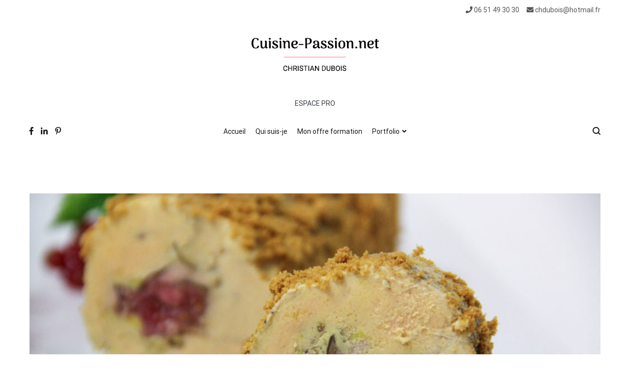

--- FILE ---
content_type: text/html; charset=UTF-8
request_url: https://espace-pro.cuisine-passion.net/rl_gallery/le-foie-gras/
body_size: 13758
content:
<!doctype html>
<html lang="fr-FR">
<head>
	<meta charset="UTF-8">
	<meta name="viewport" content="width=device-width, initial-scale=1.0, user-scalable=no">
	<link rel="profile" href="http://gmpg.org/xfn/11">

	<meta name='robots' content='index, follow, max-image-preview:large, max-snippet:-1, max-video-preview:-1' />

	<!-- This site is optimized with the Yoast SEO plugin v26.7 - https://yoast.com/wordpress/plugins/seo/ -->
	<title>Le foie gras - Cuisine-Passion.net</title>
	<link rel="canonical" href="https://espace-pro.cuisine-passion.net/rl_gallery/le-foie-gras/" />
	<meta property="og:locale" content="fr_FR" />
	<meta property="og:type" content="article" />
	<meta property="og:title" content="Le foie gras - Cuisine-Passion.net" />
	<meta property="og:url" content="https://espace-pro.cuisine-passion.net/rl_gallery/le-foie-gras/" />
	<meta property="og:site_name" content="Cuisine-Passion.net" />
	<meta property="article:modified_time" content="2020-12-01T17:01:40+00:00" />
	<meta property="og:image" content="https://espace-pro.cuisine-passion.net/wp-content/uploads/2020/12/responsive-lightbox-thumbnail.png" />
	<meta property="og:image:width" content="5120" />
	<meta property="og:image:height" content="2880" />
	<meta property="og:image:type" content="image/png" />
	<meta name="twitter:card" content="summary_large_image" />
	<script type="application/ld+json" class="yoast-schema-graph">{"@context":"https://schema.org","@graph":[{"@type":"WebPage","@id":"https://espace-pro.cuisine-passion.net/rl_gallery/le-foie-gras/","url":"https://espace-pro.cuisine-passion.net/rl_gallery/le-foie-gras/","name":"Le foie gras - Cuisine-Passion.net","isPartOf":{"@id":"https://espace-pro.cuisine-passion.net/#website"},"primaryImageOfPage":{"@id":"https://espace-pro.cuisine-passion.net/rl_gallery/le-foie-gras/#primaryimage"},"image":{"@id":"https://espace-pro.cuisine-passion.net/rl_gallery/le-foie-gras/#primaryimage"},"thumbnailUrl":"https://espace-pro.cuisine-passion.net/wp-content/uploads/2020/12/responsive-lightbox-thumbnail.png","datePublished":"2020-12-01T13:27:02+00:00","dateModified":"2020-12-01T17:01:40+00:00","breadcrumb":{"@id":"https://espace-pro.cuisine-passion.net/rl_gallery/le-foie-gras/#breadcrumb"},"inLanguage":"fr-FR","potentialAction":[{"@type":"ReadAction","target":["https://espace-pro.cuisine-passion.net/rl_gallery/le-foie-gras/"]}]},{"@type":"ImageObject","inLanguage":"fr-FR","@id":"https://espace-pro.cuisine-passion.net/rl_gallery/le-foie-gras/#primaryimage","url":"https://espace-pro.cuisine-passion.net/wp-content/uploads/2020/12/responsive-lightbox-thumbnail.png","contentUrl":"https://espace-pro.cuisine-passion.net/wp-content/uploads/2020/12/responsive-lightbox-thumbnail.png","width":5120,"height":2880},{"@type":"BreadcrumbList","@id":"https://espace-pro.cuisine-passion.net/rl_gallery/le-foie-gras/#breadcrumb","itemListElement":[{"@type":"ListItem","position":1,"name":"Accueil","item":"https://espace-pro.cuisine-passion.net/"},{"@type":"ListItem","position":2,"name":"Galeries","item":"https://espace-pro.cuisine-passion.net/rl_gallery/"},{"@type":"ListItem","position":3,"name":"Le foie gras"}]},{"@type":"WebSite","@id":"https://espace-pro.cuisine-passion.net/#website","url":"https://espace-pro.cuisine-passion.net/","name":"Cuisine-Passion.net","description":"ESPACE PRO","publisher":{"@id":"https://espace-pro.cuisine-passion.net/#organization"},"potentialAction":[{"@type":"SearchAction","target":{"@type":"EntryPoint","urlTemplate":"https://espace-pro.cuisine-passion.net/?s={search_term_string}"},"query-input":{"@type":"PropertyValueSpecification","valueRequired":true,"valueName":"search_term_string"}}],"inLanguage":"fr-FR"},{"@type":"Organization","@id":"https://espace-pro.cuisine-passion.net/#organization","name":"Cuisine-Passion.net","url":"https://espace-pro.cuisine-passion.net/","logo":{"@type":"ImageObject","inLanguage":"fr-FR","@id":"https://espace-pro.cuisine-passion.net/#/schema/logo/image/","url":"https://espace-pro.cuisine-passion.net/wp-content/uploads/2020/12/cuisine-passion-espace-pro-logo.jpg","contentUrl":"https://espace-pro.cuisine-passion.net/wp-content/uploads/2020/12/cuisine-passion-espace-pro-logo.jpg","width":300,"height":125,"caption":"Cuisine-Passion.net"},"image":{"@id":"https://espace-pro.cuisine-passion.net/#/schema/logo/image/"}}]}</script>
	<!-- / Yoast SEO plugin. -->


<link rel='dns-prefetch' href='//stats.wp.com' />
<link href='https://fonts.gstatic.com' crossorigin rel='preconnect' />
<link rel="alternate" type="application/rss+xml" title="Cuisine-Passion.net &raquo; Flux" href="https://espace-pro.cuisine-passion.net/feed/" />
<link rel="alternate" type="application/rss+xml" title="Cuisine-Passion.net &raquo; Flux des commentaires" href="https://espace-pro.cuisine-passion.net/comments/feed/" />
<link rel="alternate" title="oEmbed (JSON)" type="application/json+oembed" href="https://espace-pro.cuisine-passion.net/wp-json/oembed/1.0/embed?url=https%3A%2F%2Fespace-pro.cuisine-passion.net%2Frl_gallery%2Fle-foie-gras%2F" />
<link rel="alternate" title="oEmbed (XML)" type="text/xml+oembed" href="https://espace-pro.cuisine-passion.net/wp-json/oembed/1.0/embed?url=https%3A%2F%2Fespace-pro.cuisine-passion.net%2Frl_gallery%2Fle-foie-gras%2F&#038;format=xml" />
<style id='wp-img-auto-sizes-contain-inline-css' type='text/css'>
img:is([sizes=auto i],[sizes^="auto," i]){contain-intrinsic-size:3000px 1500px}
/*# sourceURL=wp-img-auto-sizes-contain-inline-css */
</style>
<style id='wp-emoji-styles-inline-css' type='text/css'>

	img.wp-smiley, img.emoji {
		display: inline !important;
		border: none !important;
		box-shadow: none !important;
		height: 1em !important;
		width: 1em !important;
		margin: 0 0.07em !important;
		vertical-align: -0.1em !important;
		background: none !important;
		padding: 0 !important;
	}
/*# sourceURL=wp-emoji-styles-inline-css */
</style>
<style id='wp-block-library-inline-css' type='text/css'>
:root{--wp-block-synced-color:#7a00df;--wp-block-synced-color--rgb:122,0,223;--wp-bound-block-color:var(--wp-block-synced-color);--wp-editor-canvas-background:#ddd;--wp-admin-theme-color:#007cba;--wp-admin-theme-color--rgb:0,124,186;--wp-admin-theme-color-darker-10:#006ba1;--wp-admin-theme-color-darker-10--rgb:0,107,160.5;--wp-admin-theme-color-darker-20:#005a87;--wp-admin-theme-color-darker-20--rgb:0,90,135;--wp-admin-border-width-focus:2px}@media (min-resolution:192dpi){:root{--wp-admin-border-width-focus:1.5px}}.wp-element-button{cursor:pointer}:root .has-very-light-gray-background-color{background-color:#eee}:root .has-very-dark-gray-background-color{background-color:#313131}:root .has-very-light-gray-color{color:#eee}:root .has-very-dark-gray-color{color:#313131}:root .has-vivid-green-cyan-to-vivid-cyan-blue-gradient-background{background:linear-gradient(135deg,#00d084,#0693e3)}:root .has-purple-crush-gradient-background{background:linear-gradient(135deg,#34e2e4,#4721fb 50%,#ab1dfe)}:root .has-hazy-dawn-gradient-background{background:linear-gradient(135deg,#faaca8,#dad0ec)}:root .has-subdued-olive-gradient-background{background:linear-gradient(135deg,#fafae1,#67a671)}:root .has-atomic-cream-gradient-background{background:linear-gradient(135deg,#fdd79a,#004a59)}:root .has-nightshade-gradient-background{background:linear-gradient(135deg,#330968,#31cdcf)}:root .has-midnight-gradient-background{background:linear-gradient(135deg,#020381,#2874fc)}:root{--wp--preset--font-size--normal:16px;--wp--preset--font-size--huge:42px}.has-regular-font-size{font-size:1em}.has-larger-font-size{font-size:2.625em}.has-normal-font-size{font-size:var(--wp--preset--font-size--normal)}.has-huge-font-size{font-size:var(--wp--preset--font-size--huge)}.has-text-align-center{text-align:center}.has-text-align-left{text-align:left}.has-text-align-right{text-align:right}.has-fit-text{white-space:nowrap!important}#end-resizable-editor-section{display:none}.aligncenter{clear:both}.items-justified-left{justify-content:flex-start}.items-justified-center{justify-content:center}.items-justified-right{justify-content:flex-end}.items-justified-space-between{justify-content:space-between}.screen-reader-text{border:0;clip-path:inset(50%);height:1px;margin:-1px;overflow:hidden;padding:0;position:absolute;width:1px;word-wrap:normal!important}.screen-reader-text:focus{background-color:#ddd;clip-path:none;color:#444;display:block;font-size:1em;height:auto;left:5px;line-height:normal;padding:15px 23px 14px;text-decoration:none;top:5px;width:auto;z-index:100000}html :where(.has-border-color){border-style:solid}html :where([style*=border-top-color]){border-top-style:solid}html :where([style*=border-right-color]){border-right-style:solid}html :where([style*=border-bottom-color]){border-bottom-style:solid}html :where([style*=border-left-color]){border-left-style:solid}html :where([style*=border-width]){border-style:solid}html :where([style*=border-top-width]){border-top-style:solid}html :where([style*=border-right-width]){border-right-style:solid}html :where([style*=border-bottom-width]){border-bottom-style:solid}html :where([style*=border-left-width]){border-left-style:solid}html :where(img[class*=wp-image-]){height:auto;max-width:100%}:where(figure){margin:0 0 1em}html :where(.is-position-sticky){--wp-admin--admin-bar--position-offset:var(--wp-admin--admin-bar--height,0px)}@media screen and (max-width:600px){html :where(.is-position-sticky){--wp-admin--admin-bar--position-offset:0px}}

/*# sourceURL=wp-block-library-inline-css */
</style><style id='global-styles-inline-css' type='text/css'>
:root{--wp--preset--aspect-ratio--square: 1;--wp--preset--aspect-ratio--4-3: 4/3;--wp--preset--aspect-ratio--3-4: 3/4;--wp--preset--aspect-ratio--3-2: 3/2;--wp--preset--aspect-ratio--2-3: 2/3;--wp--preset--aspect-ratio--16-9: 16/9;--wp--preset--aspect-ratio--9-16: 9/16;--wp--preset--color--black: #000000;--wp--preset--color--cyan-bluish-gray: #abb8c3;--wp--preset--color--white: #ffffff;--wp--preset--color--pale-pink: #f78da7;--wp--preset--color--vivid-red: #cf2e2e;--wp--preset--color--luminous-vivid-orange: #ff6900;--wp--preset--color--luminous-vivid-amber: #fcb900;--wp--preset--color--light-green-cyan: #7bdcb5;--wp--preset--color--vivid-green-cyan: #00d084;--wp--preset--color--pale-cyan-blue: #8ed1fc;--wp--preset--color--vivid-cyan-blue: #0693e3;--wp--preset--color--vivid-purple: #9b51e0;--wp--preset--gradient--vivid-cyan-blue-to-vivid-purple: linear-gradient(135deg,rgb(6,147,227) 0%,rgb(155,81,224) 100%);--wp--preset--gradient--light-green-cyan-to-vivid-green-cyan: linear-gradient(135deg,rgb(122,220,180) 0%,rgb(0,208,130) 100%);--wp--preset--gradient--luminous-vivid-amber-to-luminous-vivid-orange: linear-gradient(135deg,rgb(252,185,0) 0%,rgb(255,105,0) 100%);--wp--preset--gradient--luminous-vivid-orange-to-vivid-red: linear-gradient(135deg,rgb(255,105,0) 0%,rgb(207,46,46) 100%);--wp--preset--gradient--very-light-gray-to-cyan-bluish-gray: linear-gradient(135deg,rgb(238,238,238) 0%,rgb(169,184,195) 100%);--wp--preset--gradient--cool-to-warm-spectrum: linear-gradient(135deg,rgb(74,234,220) 0%,rgb(151,120,209) 20%,rgb(207,42,186) 40%,rgb(238,44,130) 60%,rgb(251,105,98) 80%,rgb(254,248,76) 100%);--wp--preset--gradient--blush-light-purple: linear-gradient(135deg,rgb(255,206,236) 0%,rgb(152,150,240) 100%);--wp--preset--gradient--blush-bordeaux: linear-gradient(135deg,rgb(254,205,165) 0%,rgb(254,45,45) 50%,rgb(107,0,62) 100%);--wp--preset--gradient--luminous-dusk: linear-gradient(135deg,rgb(255,203,112) 0%,rgb(199,81,192) 50%,rgb(65,88,208) 100%);--wp--preset--gradient--pale-ocean: linear-gradient(135deg,rgb(255,245,203) 0%,rgb(182,227,212) 50%,rgb(51,167,181) 100%);--wp--preset--gradient--electric-grass: linear-gradient(135deg,rgb(202,248,128) 0%,rgb(113,206,126) 100%);--wp--preset--gradient--midnight: linear-gradient(135deg,rgb(2,3,129) 0%,rgb(40,116,252) 100%);--wp--preset--font-size--small: 13px;--wp--preset--font-size--medium: 20px;--wp--preset--font-size--large: 36px;--wp--preset--font-size--x-large: 42px;--wp--preset--spacing--20: 0.44rem;--wp--preset--spacing--30: 0.67rem;--wp--preset--spacing--40: 1rem;--wp--preset--spacing--50: 1.5rem;--wp--preset--spacing--60: 2.25rem;--wp--preset--spacing--70: 3.38rem;--wp--preset--spacing--80: 5.06rem;--wp--preset--shadow--natural: 6px 6px 9px rgba(0, 0, 0, 0.2);--wp--preset--shadow--deep: 12px 12px 50px rgba(0, 0, 0, 0.4);--wp--preset--shadow--sharp: 6px 6px 0px rgba(0, 0, 0, 0.2);--wp--preset--shadow--outlined: 6px 6px 0px -3px rgb(255, 255, 255), 6px 6px rgb(0, 0, 0);--wp--preset--shadow--crisp: 6px 6px 0px rgb(0, 0, 0);}:where(.is-layout-flex){gap: 0.5em;}:where(.is-layout-grid){gap: 0.5em;}body .is-layout-flex{display: flex;}.is-layout-flex{flex-wrap: wrap;align-items: center;}.is-layout-flex > :is(*, div){margin: 0;}body .is-layout-grid{display: grid;}.is-layout-grid > :is(*, div){margin: 0;}:where(.wp-block-columns.is-layout-flex){gap: 2em;}:where(.wp-block-columns.is-layout-grid){gap: 2em;}:where(.wp-block-post-template.is-layout-flex){gap: 1.25em;}:where(.wp-block-post-template.is-layout-grid){gap: 1.25em;}.has-black-color{color: var(--wp--preset--color--black) !important;}.has-cyan-bluish-gray-color{color: var(--wp--preset--color--cyan-bluish-gray) !important;}.has-white-color{color: var(--wp--preset--color--white) !important;}.has-pale-pink-color{color: var(--wp--preset--color--pale-pink) !important;}.has-vivid-red-color{color: var(--wp--preset--color--vivid-red) !important;}.has-luminous-vivid-orange-color{color: var(--wp--preset--color--luminous-vivid-orange) !important;}.has-luminous-vivid-amber-color{color: var(--wp--preset--color--luminous-vivid-amber) !important;}.has-light-green-cyan-color{color: var(--wp--preset--color--light-green-cyan) !important;}.has-vivid-green-cyan-color{color: var(--wp--preset--color--vivid-green-cyan) !important;}.has-pale-cyan-blue-color{color: var(--wp--preset--color--pale-cyan-blue) !important;}.has-vivid-cyan-blue-color{color: var(--wp--preset--color--vivid-cyan-blue) !important;}.has-vivid-purple-color{color: var(--wp--preset--color--vivid-purple) !important;}.has-black-background-color{background-color: var(--wp--preset--color--black) !important;}.has-cyan-bluish-gray-background-color{background-color: var(--wp--preset--color--cyan-bluish-gray) !important;}.has-white-background-color{background-color: var(--wp--preset--color--white) !important;}.has-pale-pink-background-color{background-color: var(--wp--preset--color--pale-pink) !important;}.has-vivid-red-background-color{background-color: var(--wp--preset--color--vivid-red) !important;}.has-luminous-vivid-orange-background-color{background-color: var(--wp--preset--color--luminous-vivid-orange) !important;}.has-luminous-vivid-amber-background-color{background-color: var(--wp--preset--color--luminous-vivid-amber) !important;}.has-light-green-cyan-background-color{background-color: var(--wp--preset--color--light-green-cyan) !important;}.has-vivid-green-cyan-background-color{background-color: var(--wp--preset--color--vivid-green-cyan) !important;}.has-pale-cyan-blue-background-color{background-color: var(--wp--preset--color--pale-cyan-blue) !important;}.has-vivid-cyan-blue-background-color{background-color: var(--wp--preset--color--vivid-cyan-blue) !important;}.has-vivid-purple-background-color{background-color: var(--wp--preset--color--vivid-purple) !important;}.has-black-border-color{border-color: var(--wp--preset--color--black) !important;}.has-cyan-bluish-gray-border-color{border-color: var(--wp--preset--color--cyan-bluish-gray) !important;}.has-white-border-color{border-color: var(--wp--preset--color--white) !important;}.has-pale-pink-border-color{border-color: var(--wp--preset--color--pale-pink) !important;}.has-vivid-red-border-color{border-color: var(--wp--preset--color--vivid-red) !important;}.has-luminous-vivid-orange-border-color{border-color: var(--wp--preset--color--luminous-vivid-orange) !important;}.has-luminous-vivid-amber-border-color{border-color: var(--wp--preset--color--luminous-vivid-amber) !important;}.has-light-green-cyan-border-color{border-color: var(--wp--preset--color--light-green-cyan) !important;}.has-vivid-green-cyan-border-color{border-color: var(--wp--preset--color--vivid-green-cyan) !important;}.has-pale-cyan-blue-border-color{border-color: var(--wp--preset--color--pale-cyan-blue) !important;}.has-vivid-cyan-blue-border-color{border-color: var(--wp--preset--color--vivid-cyan-blue) !important;}.has-vivid-purple-border-color{border-color: var(--wp--preset--color--vivid-purple) !important;}.has-vivid-cyan-blue-to-vivid-purple-gradient-background{background: var(--wp--preset--gradient--vivid-cyan-blue-to-vivid-purple) !important;}.has-light-green-cyan-to-vivid-green-cyan-gradient-background{background: var(--wp--preset--gradient--light-green-cyan-to-vivid-green-cyan) !important;}.has-luminous-vivid-amber-to-luminous-vivid-orange-gradient-background{background: var(--wp--preset--gradient--luminous-vivid-amber-to-luminous-vivid-orange) !important;}.has-luminous-vivid-orange-to-vivid-red-gradient-background{background: var(--wp--preset--gradient--luminous-vivid-orange-to-vivid-red) !important;}.has-very-light-gray-to-cyan-bluish-gray-gradient-background{background: var(--wp--preset--gradient--very-light-gray-to-cyan-bluish-gray) !important;}.has-cool-to-warm-spectrum-gradient-background{background: var(--wp--preset--gradient--cool-to-warm-spectrum) !important;}.has-blush-light-purple-gradient-background{background: var(--wp--preset--gradient--blush-light-purple) !important;}.has-blush-bordeaux-gradient-background{background: var(--wp--preset--gradient--blush-bordeaux) !important;}.has-luminous-dusk-gradient-background{background: var(--wp--preset--gradient--luminous-dusk) !important;}.has-pale-ocean-gradient-background{background: var(--wp--preset--gradient--pale-ocean) !important;}.has-electric-grass-gradient-background{background: var(--wp--preset--gradient--electric-grass) !important;}.has-midnight-gradient-background{background: var(--wp--preset--gradient--midnight) !important;}.has-small-font-size{font-size: var(--wp--preset--font-size--small) !important;}.has-medium-font-size{font-size: var(--wp--preset--font-size--medium) !important;}.has-large-font-size{font-size: var(--wp--preset--font-size--large) !important;}.has-x-large-font-size{font-size: var(--wp--preset--font-size--x-large) !important;}
/*# sourceURL=global-styles-inline-css */
</style>

<style id='classic-theme-styles-inline-css' type='text/css'>
/*! This file is auto-generated */
.wp-block-button__link{color:#fff;background-color:#32373c;border-radius:9999px;box-shadow:none;text-decoration:none;padding:calc(.667em + 2px) calc(1.333em + 2px);font-size:1.125em}.wp-block-file__button{background:#32373c;color:#fff;text-decoration:none}
/*# sourceURL=/wp-includes/css/classic-themes.min.css */
</style>
<link rel='stylesheet' id='cvw-pb-animation-styles-css' href='https://espace-pro.cuisine-passion.net/wp-content/plugins/cvw-pb-animation/aos.css?ver=6.9' type='text/css' media='all' />
<link rel='stylesheet' id='responsive-lightbox-magnific-css' href='https://espace-pro.cuisine-passion.net/wp-content/plugins/responsive-lightbox/assets/magnific/magnific-popup.min.css?ver=1.2.0' type='text/css' media='all' />
<link rel='stylesheet' id='cenote-style-css' href='https://espace-pro.cuisine-passion.net/wp-content/themes/cenote-pro-child/style.css?ver=6.9' type='text/css' media='all' />
<style id='cenote-style-inline-css' type='text/css'>
.cenote-header-media .tg-container {
			background-image: url( "" );
		}
/*# sourceURL=cenote-style-inline-css */
</style>
<link rel='stylesheet' id='themegrill-icons-css' href='https://espace-pro.cuisine-passion.net/wp-content/themes/cenote-pro/assets/css/themegrill-icons.min.css?ver=1.0' type='text/css' media='all' />
<link rel='stylesheet' id='fontawesome-css' href='https://espace-pro.cuisine-passion.net/wp-content/themes/cenote-pro/assets/css/all.min.css?ver=6.9' type='text/css' media='all' />
<link rel='stylesheet' id='swiper-css' href='https://espace-pro.cuisine-passion.net/wp-content/themes/cenote-pro/assets/css/swiper.min.css?ver=6.9' type='text/css' media='all' />
<link rel='stylesheet' id='responsive-lightbox-gallery-css' href='https://espace-pro.cuisine-passion.net/wp-content/plugins/responsive-lightbox/css/gallery.css?ver=2.6.1' type='text/css' media='all' />
<style id='responsive-lightbox-gallery-inline-css' type='text/css'>

				#rl-gallery-container-1 .rl-gallery .rl-gallery-link {
					border: 20px solid #ffffff;
				}
				#rl-gallery-container-1 .rl-gallery .rl-gallery-link .rl-gallery-item-title {
					color: #ffffff;
				}
				#rl-gallery-container-1 .rl-gallery .rl-gallery-link .rl-gallery-item-caption {
					color: #cccccc;
				}
				#rl-gallery-container-1 .rl-gallery .rl-gallery-link .rl-gallery-caption {
					font-size: 13px;
					padding: 20px;
				}
				#rl-gallery-container-1 .rl-gallery .rl-gallery-link .rl-gallery-caption,
				#rl-gallery-container-1 .rl-gallery .rl-gallery-link:after {
					background-color: rgba( 0,0,0, 0.8 );
				}
				#rl-gallery-container-1 [class^="rl-hover-icon-"] .rl-gallery-link:before,
				#rl-gallery-container-1 [class*=" rl-hover-icon-"] .rl-gallery-link:before {
					color: #ffffff;
					background-color: rgba( 0,0,0, 0.8 );
				}

				#rl-gallery-container-2 .rl-gallery .rl-gallery-link {
					border: 20px solid #ffffff;
				}
				#rl-gallery-container-2 .rl-gallery .rl-gallery-link .rl-gallery-item-title {
					color: #ffffff;
				}
				#rl-gallery-container-2 .rl-gallery .rl-gallery-link .rl-gallery-item-caption {
					color: #cccccc;
				}
				#rl-gallery-container-2 .rl-gallery .rl-gallery-link .rl-gallery-caption {
					font-size: 13px;
					padding: 20px;
				}
				#rl-gallery-container-2 .rl-gallery .rl-gallery-link .rl-gallery-caption,
				#rl-gallery-container-2 .rl-gallery .rl-gallery-link:after {
					background-color: rgba( 0,0,0, 0.8 );
				}
				#rl-gallery-container-2 [class^="rl-hover-icon-"] .rl-gallery-link:before,
				#rl-gallery-container-2 [class*=" rl-hover-icon-"] .rl-gallery-link:before {
					color: #ffffff;
					background-color: rgba( 0,0,0, 0.8 );
				}
/*# sourceURL=responsive-lightbox-gallery-inline-css */
</style>
<link rel='stylesheet' id='responsive-lightbox-basicgrid-gallery-css' href='https://espace-pro.cuisine-passion.net/wp-content/plugins/responsive-lightbox/css/gallery-basicgrid.css?ver=2.6.1' type='text/css' media='all' />
<style id='responsive-lightbox-basicgrid-gallery-inline-css' type='text/css'>

		#rl-gallery-container-1 .rl-basicgrid-gallery .rl-gallery-item {
			width: calc(33.33% - 2px);
			margin: 1px;
		}
		@media all and (min-width: 1200px) {
			#rl-gallery-container-1 .rl-basicgrid-gallery .rl-gallery-item {
				width: calc(25% - 2px);
			}
		}
		@media all and (min-width: 992px) and (max-width: 1200px) {
			#rl-gallery-container-1 .rl-basicgrid-gallery .rl-gallery-item {
				width: calc(33.33% - 2px);
			}
		}
		@media all and (min-width: 768px) and (max-width: 992px) {
			#rl-gallery-container-1 .rl-basicgrid-gallery .rl-gallery-item {
				width: calc(50% - 2px);
			}
		}
		@media all and (max-width: 768px) {
			#rl-gallery-container-1 .rl-basicgrid-gallery .rl-gallery-item {
				width: calc(100% - 2px);
			}
		}

		#rl-gallery-container-2 .rl-basicgrid-gallery .rl-gallery-item {
			width: calc(33.33% - 2px);
			margin: 1px;
		}
		@media all and (min-width: 1200px) {
			#rl-gallery-container-2 .rl-basicgrid-gallery .rl-gallery-item {
				width: calc(25% - 2px);
			}
		}
		@media all and (min-width: 992px) and (max-width: 1200px) {
			#rl-gallery-container-2 .rl-basicgrid-gallery .rl-gallery-item {
				width: calc(33.33% - 2px);
			}
		}
		@media all and (min-width: 768px) and (max-width: 992px) {
			#rl-gallery-container-2 .rl-basicgrid-gallery .rl-gallery-item {
				width: calc(50% - 2px);
			}
		}
		@media all and (max-width: 768px) {
			#rl-gallery-container-2 .rl-basicgrid-gallery .rl-gallery-item {
				width: calc(100% - 2px);
			}
		}
/*# sourceURL=responsive-lightbox-basicgrid-gallery-inline-css */
</style>
<script type="text/javascript" src="https://espace-pro.cuisine-passion.net/wp-includes/js/jquery/jquery.min.js?ver=3.7.1" id="jquery-core-js"></script>
<script type="text/javascript" src="https://espace-pro.cuisine-passion.net/wp-includes/js/jquery/jquery-migrate.min.js?ver=3.4.1" id="jquery-migrate-js"></script>
<script type="text/javascript" src="https://espace-pro.cuisine-passion.net/wp-content/plugins/responsive-lightbox/assets/magnific/jquery.magnific-popup.min.js?ver=1.2.0" id="responsive-lightbox-magnific-js"></script>
<script type="text/javascript" src="https://espace-pro.cuisine-passion.net/wp-includes/js/underscore.min.js?ver=1.13.7" id="underscore-js"></script>
<script type="text/javascript" src="https://espace-pro.cuisine-passion.net/wp-content/plugins/responsive-lightbox/assets/infinitescroll/infinite-scroll.pkgd.min.js?ver=4.0.1" id="responsive-lightbox-infinite-scroll-js"></script>
<script type="text/javascript" src="https://espace-pro.cuisine-passion.net/wp-content/plugins/responsive-lightbox/assets/dompurify/purify.min.js?ver=3.3.1" id="dompurify-js"></script>
<script type="text/javascript" id="responsive-lightbox-sanitizer-js-before">
/* <![CDATA[ */
window.RLG = window.RLG || {}; window.RLG.sanitizeAllowedHosts = ["youtube.com","www.youtube.com","youtu.be","vimeo.com","player.vimeo.com"];
//# sourceURL=responsive-lightbox-sanitizer-js-before
/* ]]> */
</script>
<script type="text/javascript" src="https://espace-pro.cuisine-passion.net/wp-content/plugins/responsive-lightbox/js/sanitizer.js?ver=2.6.1" id="responsive-lightbox-sanitizer-js"></script>
<script type="text/javascript" id="responsive-lightbox-js-before">
/* <![CDATA[ */
var rlArgs = {"script":"magnific","selector":"lightbox","customEvents":"","activeGalleries":true,"disableOn":0,"midClick":true,"preloader":true,"closeOnContentClick":true,"closeOnBgClick":true,"closeBtnInside":true,"showCloseBtn":true,"enableEscapeKey":true,"alignTop":false,"fixedContentPos":"auto","fixedBgPos":"auto","autoFocusLast":true,"woocommerce_gallery":false,"ajaxurl":"https:\/\/espace-pro.cuisine-passion.net\/wp-admin\/admin-ajax.php","nonce":"d00930362e","preview":false,"postId":107,"scriptExtension":false};

//# sourceURL=responsive-lightbox-js-before
/* ]]> */
</script>
<script type="text/javascript" src="https://espace-pro.cuisine-passion.net/wp-content/plugins/responsive-lightbox/js/front.js?ver=2.6.1" id="responsive-lightbox-js"></script>
<link rel="https://api.w.org/" href="https://espace-pro.cuisine-passion.net/wp-json/" /><link rel="EditURI" type="application/rsd+xml" title="RSD" href="https://espace-pro.cuisine-passion.net/xmlrpc.php?rsd" />
<meta name="generator" content="WordPress 6.9" />
<link rel='shortlink' href='https://espace-pro.cuisine-passion.net/?p=107' />
        <script type="text/javascript">
            (function () {
                window.lsow_fs = {can_use_premium_code: false};
            })();
        </script>
        	<style>img#wpstats{display:none}</style>
		<link rel="icon" href="https://espace-pro.cuisine-passion.net/wp-content/uploads/2020/12/cropped-recipe-32x32.png" sizes="32x32" />
<link rel="icon" href="https://espace-pro.cuisine-passion.net/wp-content/uploads/2020/12/cropped-recipe-192x192.png" sizes="192x192" />
<link rel="apple-touch-icon" href="https://espace-pro.cuisine-passion.net/wp-content/uploads/2020/12/cropped-recipe-180x180.png" />
<meta name="msapplication-TileImage" content="https://espace-pro.cuisine-passion.net/wp-content/uploads/2020/12/cropped-recipe-270x270.png" />
		<style type="text/css" id="wp-custom-css">
			.widget ul li {
	font-size:16px;
}


.tg-site-header .tg-header-top ul li a {
	color : #555
}

.header-bottom-top {
	padding-top:0px !important;
}

.site-title {
	display:none;
}		</style>
		<style id="kirki-inline-styles">.tg-site-header .tg-header-top{background-color:#ffffff;padding:10px 0px;}.tg-header-bottom{padding:0px 0px;}.cenote-breadcrumb li a:hover,.cenote-breadcrumb.cenote-breadcrumb--dark li:hover a,.cenote-header-media.cenote-header-media--right .cenote-header-media__button:hover,.cenote-header-sticky .cenote-reading-bar .cenote-reading-bar__share .cenote-reading-share-item a:hover,.cenote-header-sticky .main-navigation li ul li > a:hover,.cenote-header-sticky .main-navigation li ul li.focus > a,.cenote-header-sticky.cenote-header-sticky--single .cenote-reading-bar .cenote-reading-bar__share .cenote-reading-share-item a:hover,.entry-content .page-links a:hover,.entry-content a,.entry-content table a:hover,.entry-footer .tags-links a:hover,.entry-meta a,.main-navigation.tg-site-menu--offcanvas li.current-menu-ancestor > a,.main-navigation.tg-site-menu--offcanvas li.current-menu-item > a,.main-navigation.tg-site-menu--offcanvas li.current_page_ancestor > a,.main-navigation.tg-site-menu--offcanvas li.current_page_item > a,.main-navigation.tg-site-menu--offcanvas li:hover > a,.pagination .page-numbers:hover,.post-template-parallax .entry-thumbnail--template .entry-info .entry-meta a:hover,.single .hentry .entry-meta a:hover,.tg-author-box .tg-author__website a,.tg-featured-post ul li.featured-post-large .tg-post-title:hover,.tg-header-top .tg-social-menu li:hover a,.tg-header-top ul:not(.tg-social-menu) li a:hover,.tg-site-footer .tg-footer-bottom .tg-social-menu a:hover,.tg-site-footer .tg-footer-bottom .tg-social-menu li:hover a,.tg-site-footer.tg-site-footer--default .tg-footer-bottom .site-info a:hover,.tg-site-footer.tg-site-footer--default .tg-footer-bottom .tg-social-menu li a:hover,.tg-site-footer.tg-site-footer--default .tg-footer-widget-area .widget .tagcloud a:hover,.tg-site-footer.tg-site-footer--default .tg-footer-widget-area .widget ul li a:hover,.tg-site-footer.tg-site-footer--light-dark .tg-footer-bottom .site-info a:hover,.tg-site-footer.tg-site-footer--light-dark .tg-footer-bottom .tg-social-menu a:hover,.tg-site-footer.tg-site-footer--light-dark-center .tg-footer-bottom .site-info a:hover,.tg-site-footer.tg-site-footer--light-dark-center .tg-footer-bottom .tg-social-menu a:hover,.tg-site-menu--default li.focus > a,.tg-slider.tg-post-slider .tg-container .cat-links a:hover,.tg-slider.tg-post-slider .tg-container .entry-title a:hover,.tg-slider.tg-post-slider .tg-container .posted-on a:hover,.tg-top-cat .cat-links a,.widget_tag_cloud .tagcloud a:hover,a:active,a:focus,a:hover{color:#de7b85;}.button:hover,.entry-footer .cat-links a,.entry-meta .posted-on:before,.main-navigation.tg-site-menu--offcanvas li.current-menu-ancestor > a:before,.main-navigation.tg-site-menu--offcanvas li.current-menu-item > a:before,.main-navigation.tg-site-menu--offcanvas li.current_page_ancestor > a:before,.main-navigation.tg-site-menu--offcanvas li.current_page_item > a:before,.main-navigation.tg-site-menu--offcanvas li:hover > a:before,.post-format-media--gallery .swiper-button-next,.post-format-media--gallery .swiper-button-prev,.post-template-cover .entry-thumbnail--template .entry-info .tg-top-cat .cat-links a:hover,.post-template-parallax .entry-thumbnail--template .entry-info .tg-top-cat .cat-links a:hover,.tg-readmore-link:hover:before,.tg-slider .swiper-button-next,.tg-slider .swiper-button-prev,.widget .widget-title:after,button:hover,input[type="button"]:hover,input[type="reset"]:hover,input[type="submit"]:hover{background-color:#de7b85;}.entry-footer .tags-links a:hover,.tg-site-footer.tg-site-footer--default .tg-footer-widget-area .widget .tagcloud a:hover,.widget_tag_cloud .tagcloud a:hover{border-color:#de7b85;}body{font-family:Roboto;font-size:16px;font-weight:400;color:#363b40;}h1, h2, h3, h4, h5, h6{font-family:Catamaran;font-weight:700;line-height:1.4;color:#16181a;}h1{font-family:Oxygen;font-size:40px;font-weight:700;line-height:1.4;color:#16181a;}h2{font-family:Oxygen;font-size:36px;font-weight:700;line-height:1.4;color:#16181a;}h3{font-family:Oxygen;font-size:28px;font-weight:700;line-height:1.4;color:#16181a;}h4{font-family:Oxygen;font-size:24px;font-weight:700;line-height:1.4;color:#16181a;}h5{font-family:Oxygen;font-size:21px;font-weight:700;line-height:1.4;color:#16181a;}h6{font-family:Oxygen;font-size:18px;font-weight:700;line-height:1.4;color:#16181a;}.site-branding .site-title, .site-branding .site-title a{font-family:Arima Madurai;font-size:1.313rem;font-weight:700;color:#16181a;}.site-branding .site-description{font-size:14px;color:#363b40;}.widget .widget-title{font-family:Catamaran;font-size:14px;font-weight:700;text-transform:uppercase;color:#16181a;}.widget{font-family:Roboto;font-size:16px;font-weight:Normal;line-height:1.8;color:#363b40;}.type-page .entry-title{font-family:Catamaran;font-size:40px;font-weight:700;line-height:1.4;color:#16181a;}.type-post.hentry .entry-title{font-family:Catamaran;font-size:40px;font-weight:700;line-height:1.4;color:#16181a;}.entry-meta{font-family:Roboto;font-size:12px;font-weight:Normal;}.entry-content{font-family:Roboto;font-size:16px;font-weight:Normal;line-height:1.8;}.page-title, .archive .page-header .page-title{font-family:Catamaran;font-size:2.25rem;font-weight:700;line-height:1.4;color:#6e768c;}.cenote-breadcrumb span, .cenote-breadcrumb{font-family:Roboto;font-size:16px;font-weight:Normal;}/* cyrillic-ext */
@font-face {
  font-family: 'Roboto';
  font-style: normal;
  font-weight: 400;
  font-stretch: normal;
  font-display: swap;
  src: url(https://espace-pro.cuisine-passion.net/wp-content/fonts/roboto/font) format('woff');
  unicode-range: U+0460-052F, U+1C80-1C8A, U+20B4, U+2DE0-2DFF, U+A640-A69F, U+FE2E-FE2F;
}
/* cyrillic */
@font-face {
  font-family: 'Roboto';
  font-style: normal;
  font-weight: 400;
  font-stretch: normal;
  font-display: swap;
  src: url(https://espace-pro.cuisine-passion.net/wp-content/fonts/roboto/font) format('woff');
  unicode-range: U+0301, U+0400-045F, U+0490-0491, U+04B0-04B1, U+2116;
}
/* greek-ext */
@font-face {
  font-family: 'Roboto';
  font-style: normal;
  font-weight: 400;
  font-stretch: normal;
  font-display: swap;
  src: url(https://espace-pro.cuisine-passion.net/wp-content/fonts/roboto/font) format('woff');
  unicode-range: U+1F00-1FFF;
}
/* greek */
@font-face {
  font-family: 'Roboto';
  font-style: normal;
  font-weight: 400;
  font-stretch: normal;
  font-display: swap;
  src: url(https://espace-pro.cuisine-passion.net/wp-content/fonts/roboto/font) format('woff');
  unicode-range: U+0370-0377, U+037A-037F, U+0384-038A, U+038C, U+038E-03A1, U+03A3-03FF;
}
/* math */
@font-face {
  font-family: 'Roboto';
  font-style: normal;
  font-weight: 400;
  font-stretch: normal;
  font-display: swap;
  src: url(https://espace-pro.cuisine-passion.net/wp-content/fonts/roboto/font) format('woff');
  unicode-range: U+0302-0303, U+0305, U+0307-0308, U+0310, U+0312, U+0315, U+031A, U+0326-0327, U+032C, U+032F-0330, U+0332-0333, U+0338, U+033A, U+0346, U+034D, U+0391-03A1, U+03A3-03A9, U+03B1-03C9, U+03D1, U+03D5-03D6, U+03F0-03F1, U+03F4-03F5, U+2016-2017, U+2034-2038, U+203C, U+2040, U+2043, U+2047, U+2050, U+2057, U+205F, U+2070-2071, U+2074-208E, U+2090-209C, U+20D0-20DC, U+20E1, U+20E5-20EF, U+2100-2112, U+2114-2115, U+2117-2121, U+2123-214F, U+2190, U+2192, U+2194-21AE, U+21B0-21E5, U+21F1-21F2, U+21F4-2211, U+2213-2214, U+2216-22FF, U+2308-230B, U+2310, U+2319, U+231C-2321, U+2336-237A, U+237C, U+2395, U+239B-23B7, U+23D0, U+23DC-23E1, U+2474-2475, U+25AF, U+25B3, U+25B7, U+25BD, U+25C1, U+25CA, U+25CC, U+25FB, U+266D-266F, U+27C0-27FF, U+2900-2AFF, U+2B0E-2B11, U+2B30-2B4C, U+2BFE, U+3030, U+FF5B, U+FF5D, U+1D400-1D7FF, U+1EE00-1EEFF;
}
/* symbols */
@font-face {
  font-family: 'Roboto';
  font-style: normal;
  font-weight: 400;
  font-stretch: normal;
  font-display: swap;
  src: url(https://espace-pro.cuisine-passion.net/wp-content/fonts/roboto/font) format('woff');
  unicode-range: U+0001-000C, U+000E-001F, U+007F-009F, U+20DD-20E0, U+20E2-20E4, U+2150-218F, U+2190, U+2192, U+2194-2199, U+21AF, U+21E6-21F0, U+21F3, U+2218-2219, U+2299, U+22C4-22C6, U+2300-243F, U+2440-244A, U+2460-24FF, U+25A0-27BF, U+2800-28FF, U+2921-2922, U+2981, U+29BF, U+29EB, U+2B00-2BFF, U+4DC0-4DFF, U+FFF9-FFFB, U+10140-1018E, U+10190-1019C, U+101A0, U+101D0-101FD, U+102E0-102FB, U+10E60-10E7E, U+1D2C0-1D2D3, U+1D2E0-1D37F, U+1F000-1F0FF, U+1F100-1F1AD, U+1F1E6-1F1FF, U+1F30D-1F30F, U+1F315, U+1F31C, U+1F31E, U+1F320-1F32C, U+1F336, U+1F378, U+1F37D, U+1F382, U+1F393-1F39F, U+1F3A7-1F3A8, U+1F3AC-1F3AF, U+1F3C2, U+1F3C4-1F3C6, U+1F3CA-1F3CE, U+1F3D4-1F3E0, U+1F3ED, U+1F3F1-1F3F3, U+1F3F5-1F3F7, U+1F408, U+1F415, U+1F41F, U+1F426, U+1F43F, U+1F441-1F442, U+1F444, U+1F446-1F449, U+1F44C-1F44E, U+1F453, U+1F46A, U+1F47D, U+1F4A3, U+1F4B0, U+1F4B3, U+1F4B9, U+1F4BB, U+1F4BF, U+1F4C8-1F4CB, U+1F4D6, U+1F4DA, U+1F4DF, U+1F4E3-1F4E6, U+1F4EA-1F4ED, U+1F4F7, U+1F4F9-1F4FB, U+1F4FD-1F4FE, U+1F503, U+1F507-1F50B, U+1F50D, U+1F512-1F513, U+1F53E-1F54A, U+1F54F-1F5FA, U+1F610, U+1F650-1F67F, U+1F687, U+1F68D, U+1F691, U+1F694, U+1F698, U+1F6AD, U+1F6B2, U+1F6B9-1F6BA, U+1F6BC, U+1F6C6-1F6CF, U+1F6D3-1F6D7, U+1F6E0-1F6EA, U+1F6F0-1F6F3, U+1F6F7-1F6FC, U+1F700-1F7FF, U+1F800-1F80B, U+1F810-1F847, U+1F850-1F859, U+1F860-1F887, U+1F890-1F8AD, U+1F8B0-1F8BB, U+1F8C0-1F8C1, U+1F900-1F90B, U+1F93B, U+1F946, U+1F984, U+1F996, U+1F9E9, U+1FA00-1FA6F, U+1FA70-1FA7C, U+1FA80-1FA89, U+1FA8F-1FAC6, U+1FACE-1FADC, U+1FADF-1FAE9, U+1FAF0-1FAF8, U+1FB00-1FBFF;
}
/* vietnamese */
@font-face {
  font-family: 'Roboto';
  font-style: normal;
  font-weight: 400;
  font-stretch: normal;
  font-display: swap;
  src: url(https://espace-pro.cuisine-passion.net/wp-content/fonts/roboto/font) format('woff');
  unicode-range: U+0102-0103, U+0110-0111, U+0128-0129, U+0168-0169, U+01A0-01A1, U+01AF-01B0, U+0300-0301, U+0303-0304, U+0308-0309, U+0323, U+0329, U+1EA0-1EF9, U+20AB;
}
/* latin-ext */
@font-face {
  font-family: 'Roboto';
  font-style: normal;
  font-weight: 400;
  font-stretch: normal;
  font-display: swap;
  src: url(https://espace-pro.cuisine-passion.net/wp-content/fonts/roboto/font) format('woff');
  unicode-range: U+0100-02BA, U+02BD-02C5, U+02C7-02CC, U+02CE-02D7, U+02DD-02FF, U+0304, U+0308, U+0329, U+1D00-1DBF, U+1E00-1E9F, U+1EF2-1EFF, U+2020, U+20A0-20AB, U+20AD-20C0, U+2113, U+2C60-2C7F, U+A720-A7FF;
}
/* latin */
@font-face {
  font-family: 'Roboto';
  font-style: normal;
  font-weight: 400;
  font-stretch: normal;
  font-display: swap;
  src: url(https://espace-pro.cuisine-passion.net/wp-content/fonts/roboto/font) format('woff');
  unicode-range: U+0000-00FF, U+0131, U+0152-0153, U+02BB-02BC, U+02C6, U+02DA, U+02DC, U+0304, U+0308, U+0329, U+2000-206F, U+20AC, U+2122, U+2191, U+2193, U+2212, U+2215, U+FEFF, U+FFFD;
}/* tamil */
@font-face {
  font-family: 'Catamaran';
  font-style: normal;
  font-weight: 700;
  font-display: swap;
  src: url(https://espace-pro.cuisine-passion.net/wp-content/fonts/catamaran/font) format('woff');
  unicode-range: U+0964-0965, U+0B82-0BFA, U+200C-200D, U+20B9, U+25CC;
}
/* latin-ext */
@font-face {
  font-family: 'Catamaran';
  font-style: normal;
  font-weight: 700;
  font-display: swap;
  src: url(https://espace-pro.cuisine-passion.net/wp-content/fonts/catamaran/font) format('woff');
  unicode-range: U+0100-02BA, U+02BD-02C5, U+02C7-02CC, U+02CE-02D7, U+02DD-02FF, U+0304, U+0308, U+0329, U+1D00-1DBF, U+1E00-1E9F, U+1EF2-1EFF, U+2020, U+20A0-20AB, U+20AD-20C0, U+2113, U+2C60-2C7F, U+A720-A7FF;
}
/* latin */
@font-face {
  font-family: 'Catamaran';
  font-style: normal;
  font-weight: 700;
  font-display: swap;
  src: url(https://espace-pro.cuisine-passion.net/wp-content/fonts/catamaran/font) format('woff');
  unicode-range: U+0000-00FF, U+0131, U+0152-0153, U+02BB-02BC, U+02C6, U+02DA, U+02DC, U+0304, U+0308, U+0329, U+2000-206F, U+20AC, U+2122, U+2191, U+2193, U+2212, U+2215, U+FEFF, U+FFFD;
}/* latin-ext */
@font-face {
  font-family: 'Oxygen';
  font-style: normal;
  font-weight: 700;
  font-display: swap;
  src: url(https://espace-pro.cuisine-passion.net/wp-content/fonts/oxygen/font) format('woff');
  unicode-range: U+0100-02BA, U+02BD-02C5, U+02C7-02CC, U+02CE-02D7, U+02DD-02FF, U+0304, U+0308, U+0329, U+1D00-1DBF, U+1E00-1E9F, U+1EF2-1EFF, U+2020, U+20A0-20AB, U+20AD-20C0, U+2113, U+2C60-2C7F, U+A720-A7FF;
}
/* latin */
@font-face {
  font-family: 'Oxygen';
  font-style: normal;
  font-weight: 700;
  font-display: swap;
  src: url(https://espace-pro.cuisine-passion.net/wp-content/fonts/oxygen/font) format('woff');
  unicode-range: U+0000-00FF, U+0131, U+0152-0153, U+02BB-02BC, U+02C6, U+02DA, U+02DC, U+0304, U+0308, U+0329, U+2000-206F, U+20AC, U+2122, U+2191, U+2193, U+2212, U+2215, U+FEFF, U+FFFD;
}/* tamil */
@font-face {
  font-family: 'Arima Madurai';
  font-style: normal;
  font-weight: 700;
  font-display: swap;
  src: url(https://espace-pro.cuisine-passion.net/wp-content/fonts/arima-madurai/font) format('woff');
  unicode-range: U+0964-0965, U+0B82-0BFA, U+200C-200D, U+20B9, U+25CC;
}
/* vietnamese */
@font-face {
  font-family: 'Arima Madurai';
  font-style: normal;
  font-weight: 700;
  font-display: swap;
  src: url(https://espace-pro.cuisine-passion.net/wp-content/fonts/arima-madurai/font) format('woff');
  unicode-range: U+0102-0103, U+0110-0111, U+0128-0129, U+0168-0169, U+01A0-01A1, U+01AF-01B0, U+0300-0301, U+0303-0304, U+0308-0309, U+0323, U+0329, U+1EA0-1EF9, U+20AB;
}
/* latin-ext */
@font-face {
  font-family: 'Arima Madurai';
  font-style: normal;
  font-weight: 700;
  font-display: swap;
  src: url(https://espace-pro.cuisine-passion.net/wp-content/fonts/arima-madurai/font) format('woff');
  unicode-range: U+0100-02BA, U+02BD-02C5, U+02C7-02CC, U+02CE-02D7, U+02DD-02FF, U+0304, U+0308, U+0329, U+1D00-1DBF, U+1E00-1E9F, U+1EF2-1EFF, U+2020, U+20A0-20AB, U+20AD-20C0, U+2113, U+2C60-2C7F, U+A720-A7FF;
}
/* latin */
@font-face {
  font-family: 'Arima Madurai';
  font-style: normal;
  font-weight: 700;
  font-display: swap;
  src: url(https://espace-pro.cuisine-passion.net/wp-content/fonts/arima-madurai/font) format('woff');
  unicode-range: U+0000-00FF, U+0131, U+0152-0153, U+02BB-02BC, U+02C6, U+02DA, U+02DC, U+0304, U+0308, U+0329, U+2000-206F, U+20AC, U+2122, U+2191, U+2193, U+2212, U+2215, U+FEFF, U+FFFD;
}</style></head>

<body class="wp-singular rl_gallery-template-default single single-rl_gallery postid-107 wp-custom-logo wp-embed-responsive wp-theme-cenote-pro wp-child-theme-cenote-pro-child  layout-site--wide layout--no-sidebar">


<div id="page" class="site">
	<a class="skip-link screen-reader-text" href="#content">Skip to content</a>

	<header id="masthead" class="site-header tg-site-header tg-site-header--default">
					<div class="tg-header-top">
				<div class="tg-container tg-flex-container tg-flex-space-between tg-flex-item-centered">
					<nav class="tg-header-navigation">
	</nav><!-- /.tg-header-navigation -->
<ul class="tg-contact-info">
	<li class="tg-contact-info__phone">
		<a href="tel:06 51 49 30 30">
			<i class="fa fa-phone"></i>
			<span>06 51 49 30 30			</span>
		</a>
	</li>
	<li class="tg-contact-info__email">
		<a href="mailto:chdubois@hotmail.fr">
			<i class="fa fa-envelope"></i>
			<span>chdubois@hotmail.fr</span>
		</a>
	</li>
</ul>
<!-- /.tg-contact-info -->
				</div>
			</div><!-- .tg-header-top -->
		
		<div class="tg-header-bottom">
			<div class="header-bottom-top">
	<div class="tg-container tg-flex-container tg-flex-space-between tg-flex-item-centered">
		
<div class="site-branding">
	<a href="https://espace-pro.cuisine-passion.net/" class="custom-logo-link" rel="home"><img width="300" height="125" src="https://espace-pro.cuisine-passion.net/wp-content/uploads/2020/12/cuisine-passion-espace-pro-logo.jpg" class="custom-logo" alt="Cuisine Passion pour les pros, formation cuisson sous vide par Christian Dubois" decoding="async" /></a>		<p class="site-title"><a href="https://espace-pro.cuisine-passion.net/" rel="home">Cuisine-Passion.net</a></p>
			<p class="site-description">ESPACE PRO</p>
	</div><!-- .site-branding -->
	</div><!-- /.tg-container -->
</div>
<!-- /.header-bottom-top -->

<div class="header-bottom-bottom">
	<div class="tg-container tg-flex-container tg-flex-space-between tg-flex-item-centered">
		
<nav class="tg-social-menu-navigation">
	
		<ul class="tg-social-menu">
			
					<li class="social-link">
						<a href="https://www.facebook.com/cuisinepassionbychristian" >
							<i class="tg-icon-facebook"></i>
						</a>
					</li>

					
					<li class="social-link">
						<a href="https://www.linkedin.com/in/christian-dubois-48510116/" >
							<i class="tg-icon-linkedin"></i>
						</a>
					</li>

					
					<li class="social-link">
						<a href="https://www.pinterest.fr/cricrix" >
							<i class="tg-icon-pinterest"></i>
						</a>
					</li>

							</ul>

	</nav><!-- /.tg-social-menu -->
<nav id="site-navigation" class="main-navigation tg-site-menu--default">
	<div class="menu-main-container"><ul id="primary-menu" class="nav-menu"><li id="menu-item-211" class="menu-item menu-item-type-post_type menu-item-object-page menu-item-home menu-item-211"><a href="https://espace-pro.cuisine-passion.net/">Accueil</a></li>
<li id="menu-item-98" class="menu-item menu-item-type-post_type menu-item-object-page menu-item-98"><a href="https://espace-pro.cuisine-passion.net/qui-suis-je/">Qui suis-je</a></li>
<li id="menu-item-146" class="menu-item menu-item-type-post_type menu-item-object-page menu-item-146"><a href="https://espace-pro.cuisine-passion.net/formation/">Mon offre formation</a></li>
<li id="menu-item-156" class="menu-item menu-item-type-post_type menu-item-object-page menu-item-has-children menu-item-156"><a href="https://espace-pro.cuisine-passion.net/portfolio-christian-dubois/">Portfolio</a>
<ul class="sub-menu">
	<li id="menu-item-153" class="menu-item menu-item-type-post_type menu-item-object-page menu-item-153"><a href="https://espace-pro.cuisine-passion.net/portfolio-christian-dubois/">Le foie gras</a></li>
	<li id="menu-item-152" class="menu-item menu-item-type-post_type menu-item-object-page menu-item-152"><a href="https://espace-pro.cuisine-passion.net/la-cuisine-bistronomique/">La cuisine bistronomique</a></li>
	<li id="menu-item-151" class="menu-item menu-item-type-post_type menu-item-object-page menu-item-151"><a href="https://espace-pro.cuisine-passion.net/la-macrophotographie-en-cuisine/">La macrophotographie en cuisine</a></li>
	<li id="menu-item-150" class="menu-item menu-item-type-post_type menu-item-object-page menu-item-150"><a href="https://espace-pro.cuisine-passion.net/fonds-noirs-et-transparents/">Fonds noirs et transparents</a></li>
</ul>
</li>
</ul></div></nav><!-- #site-navigation -->

<nav class="tg-header-action-navigation">
    <ul class="tg-header-action-menu">
		            <li class="tg-search-toggle"><i class="tg-icon-search"></i></li>
		
		
		
        <li class="tg-mobile-menu-toggle">
            <span></span>
        </li>
    </ul><!-- .tg-header-action-menu -->
</nav>
<!-- /.tg-header-action-navigation -->
	</div><!-- /.tg-header -->
</div>
<!-- /.header-bottom-bottom -->
		</div>

	</header><!-- #masthead -->

	
	<div id="content" class="site-content">

		<div class="tg-container tg-flex-container tg-flex-space-between">

	<div id="primary" class="content-area">
		<main id="main" class="site-main">

			
<article id="post-107" class="post-107 rl_gallery type-rl_gallery status-publish has-post-thumbnail hentry rl_category-le-foie-gras">
						<div class="entry-thumbnail">
				<img width="1160" height="653" style="background:url( https://espace-pro.cuisine-passion.net/wp-content/uploads/2020/12/Foie-gras-photographie-culinaire-par-Christian-Dubois-001-1-1024x683.jpg ) no-repeat center center;-webkit-background-size:cover;-moz-background-size:cover;-o-background-size:cover;background-size: cover;"  alt="Le rouleau de foie gras aux figues – Septembre 2020 par Christian Dubois" src="https://espace-pro.cuisine-passion.net/wp-content/uploads/2020/12/responsive-lightbox-thumbnail-1160x653.png" class="attachment-cenote-full-width size-cenote-full-width wp-post-image" alt="" decoding="async" fetchpriority="high" srcset="https://espace-pro.cuisine-passion.net/wp-content/uploads/2020/12/responsive-lightbox-thumbnail-1160x653.png 1160w, https://espace-pro.cuisine-passion.net/wp-content/uploads/2020/12/responsive-lightbox-thumbnail-300x169.png 300w, https://espace-pro.cuisine-passion.net/wp-content/uploads/2020/12/responsive-lightbox-thumbnail-1024x576.png 1024w, https://espace-pro.cuisine-passion.net/wp-content/uploads/2020/12/responsive-lightbox-thumbnail-768x432.png 768w, https://espace-pro.cuisine-passion.net/wp-content/uploads/2020/12/responsive-lightbox-thumbnail-1536x864.png 1536w, https://espace-pro.cuisine-passion.net/wp-content/uploads/2020/12/responsive-lightbox-thumbnail-2048x1152.png 2048w, https://espace-pro.cuisine-passion.net/wp-content/uploads/2020/12/responsive-lightbox-thumbnail-600x338.png 600w" sizes="(max-width: 1160px) 100vw, 1160px" />			</div><!-- .post-thumbnail -->
					<div class="tg-top-cat">
							</div>
					<header class="entry-header">
				<h1 class="entry-title">Le foie gras</h1>			</header><!-- .entry-header -->
					<div class="entry-content">
				<div class="rl-gallery-container rl-loading rl-pagination-ajax" id="rl-gallery-container-3" data-gallery_id="107"> <div class="rl-gallery rl-basicgrid-gallery rl-hover-effect-2" id="rl-gallery-3" data-gallery_no="3"> <div class="rl-gallery-item"><a href="https://espace-pro.cuisine-passion.net/wp-content/uploads/2020/12/Foie-gras-photographie-culinaire-par-Christian-Dubois-001-1-scaled.jpg" title="" data-rl_title="" class="rl-gallery-link" data-rl_caption="" data-rel="lightbox-gallery-3" data-magnific_type="gallery"><img decoding="async" src="https://espace-pro.cuisine-passion.net/wp-content/uploads/2020/12/Foie-gras-photographie-culinaire-par-Christian-Dubois-001-1-150x150.jpg" width="150" height="150" alt="Le rouleau de foie gras aux figues – Septembre 2020 par Christian Dubois"/></a></div><div class="rl-gallery-item"><a href="https://espace-pro.cuisine-passion.net/wp-content/uploads/2020/12/Foie-gras-photographie-culinaire-par-Christian-Dubois-008-scaled.jpg" title="" data-rl_title="" class="rl-gallery-link" data-rl_caption="" data-rel="lightbox-gallery-3" data-magnific_type="gallery"><img decoding="async" src="https://espace-pro.cuisine-passion.net/wp-content/uploads/2020/12/Foie-gras-photographie-culinaire-par-Christian-Dubois-008-150x150.jpg" width="150" height="150" alt="Le foie gras truffé en bocal – Octobre 2020 par Christian Dubois"/></a></div><div class="rl-gallery-item"><a href="https://espace-pro.cuisine-passion.net/wp-content/uploads/2020/12/Foie-gras-photographie-culinaire-par-Christian-Dubois-007-scaled.jpg" title="" data-rl_title="" class="rl-gallery-link" data-rl_caption="" data-rel="lightbox-gallery-3" data-magnific_type="gallery"><img loading="lazy" decoding="async" src="https://espace-pro.cuisine-passion.net/wp-content/uploads/2020/12/Foie-gras-photographie-culinaire-par-Christian-Dubois-007-150x150.jpg" width="150" height="150" alt="Le foie gras nature cuisiné en bocal – juillet 2020 par Christian Dubois"/></a></div><div class="rl-gallery-item"><a href="https://espace-pro.cuisine-passion.net/wp-content/uploads/2020/12/Foie-gras-photographie-culinaire-par-Christian-Dubois-006-scaled.jpg" title="" data-rl_title="" class="rl-gallery-link" data-rl_caption="" data-rel="lightbox-gallery-3" data-magnific_type="gallery"><img loading="lazy" decoding="async" src="https://espace-pro.cuisine-passion.net/wp-content/uploads/2020/12/Foie-gras-photographie-culinaire-par-Christian-Dubois-006-150x150.jpg" width="150" height="150" alt="Le marbré de foie gras – Juillet 2020 par Christian Dubois"/></a></div><div class="rl-gallery-item"><a href="https://espace-pro.cuisine-passion.net/wp-content/uploads/2020/12/Foie-gras-photographie-culinaire-par-Christian-Dubois-005-scaled.jpg" title="" data-rl_title="" class="rl-gallery-link" data-rl_caption="" data-rel="lightbox-gallery-3" data-magnific_type="gallery"><img loading="lazy" decoding="async" src="https://espace-pro.cuisine-passion.net/wp-content/uploads/2020/12/Foie-gras-photographie-culinaire-par-Christian-Dubois-005-150x150.jpg" width="150" height="150" alt="La terrine de foie gras au Cognac – Août 2020 par Christian Dubois"/></a></div><div class="rl-gallery-item"><a href="https://espace-pro.cuisine-passion.net/wp-content/uploads/2020/12/Foie-gras-photographie-culinaire-par-Christian-Dubois-004-scaled.jpg" title="" data-rl_title="" class="rl-gallery-link" data-rl_caption="" data-rel="lightbox-gallery-3" data-magnific_type="gallery"><img loading="lazy" decoding="async" src="https://espace-pro.cuisine-passion.net/wp-content/uploads/2020/12/Foie-gras-photographie-culinaire-par-Christian-Dubois-004-150x150.jpg" width="150" height="150" alt="Le rouleau de foie gras nature – Août 2020 par Christian Dubois"/></a></div><div class="rl-gallery-item"><a href="https://espace-pro.cuisine-passion.net/wp-content/uploads/2020/12/Foie-gras-photographie-culinaire-par-Christian-Dubois-003-scaled.jpg" title="" data-rl_title="" class="rl-gallery-link" data-rl_caption="" data-rel="lightbox-gallery-3" data-magnific_type="gallery"><img loading="lazy" decoding="async" src="https://espace-pro.cuisine-passion.net/wp-content/uploads/2020/12/Foie-gras-photographie-culinaire-par-Christian-Dubois-003-150x150.jpg" width="150" height="150" alt="Le rouleau de foie gras au cacao – Septembre 2020 par Christian Dubois"/></a></div><div class="rl-gallery-item"><a href="https://espace-pro.cuisine-passion.net/wp-content/uploads/2020/12/Foie-gras-photographie-culinaire-par-Christian-Dubois-002-scaled.jpg" title="" data-rl_title="" class="rl-gallery-link" data-rl_caption="" data-rel="lightbox-gallery-3" data-magnific_type="gallery"><img loading="lazy" decoding="async" src="https://espace-pro.cuisine-passion.net/wp-content/uploads/2020/12/Foie-gras-photographie-culinaire-par-Christian-Dubois-002-150x150.jpg" width="150" height="150" alt="Le rouleau de foie gras truffé – Septembre 2020 par Christian Dubois"/></a></div> </div> <div class="rl-pagination rl-pagination-bottom"></div> </div>			</div><!-- .entry-content -->
					<footer class="entry-footer">
							</footer><!-- .entry-footer -->
		
<div class="tg-author-box">

			<div class="tg-author__avatar">
			<img alt='' src='https://secure.gravatar.com/avatar/171a0dea372894fefe20a5fb81e4c482c7862c69ee6b6aead5614a592df93cb0?s=96&#038;d=mm&#038;r=g' srcset='https://secure.gravatar.com/avatar/171a0dea372894fefe20a5fb81e4c482c7862c69ee6b6aead5614a592df93cb0?s=96&#038;d=mm&#038;r=g 2x' class='avatar avatar-96 photo' height='96' width='96' loading='lazy' decoding='async'/>		</div><!-- .tg-author-avatar -->
	
	<div class="tg-author-info">
						<h5 class="tg-author__name"><a href="https://espace-pro.cuisine-passion.net/christian-dubois" title="Articles par Justine Lilibibou" rel="author">Justine Lilibibou</a></h5>
			
			

		<div class="tg-author-meta">
							<div class="tg-author__website">
					<span>Website</span>
					<a href="http://justinepetitjean.com" target="_blank">http://justinepetitjean.com</a>
				</div><!-- .tg-author-website -->
			
					</div><!-- .tg-author-meta -->
	</div><!-- .tg-author-info -->
</div><!-- .tg-author-bio -->
</article><!-- #post-107 -->

	<nav class="navigation post-navigation" aria-label="Publications">
		<h2 class="screen-reader-text">Navigation de l’article</h2>
		<div class="nav-links"><div class="nav-next"><a href="https://espace-pro.cuisine-passion.net/rl_gallery/la-cuisine-bistronomique/" rel="next"><span class="nav-links__label">Next Article</span> La cuisine bistronomique</a></div></div>
	</nav>		</main><!-- #main -->
	</div><!-- #primary -->

</div><!-- .tg-container -->
</div><!-- #content -->

	<section class="cenote-related-post cenote-related-post--default tg-related-post-col--4">
		<div class="tg-container">
			<h2 class="related-post-title">Related Posts</h2>
		</div>
		<!-- /.tg-container -->
		<!-- /.related-post-title -->
		<div class="cenote-related-post-container">
			<div class="tg-container">
				<div class="tg-flex-row tg-flex-container">
					<article id="post-1" class="related-post-item ">
		<div class="entry-meta">
		<span class="cat-links"><a href="https://espace-pro.cuisine-passion.net/category/non-classe/" rel="category tag">Non classé</a></span><span class="posted-on"><a href="https://espace-pro.cuisine-passion.net/2020/11/20/bonjour-tout-le-monde/" rel="bookmark"><time class="entry-date published updated" datetime="2020-11-20T16:51:22+01:00">20 novembre 2020</time></a></span>	</div><!-- .entry-meta -->

	<header class="entry-header">
		<h2 class="entry-title"><a href="https://espace-pro.cuisine-passion.net/2020/11/20/bonjour-tout-le-monde/" rel="bookmark">Bonjour tout le monde !</a></h2>	</header><!-- .entry-header -->

</article><!-- #post-1 -->
				</div>
				<!-- /.tg-flex-row -->
			</div>
			<!-- /.tg-container tg-container-flex -->
		</div>
		<!-- /.cenote-related-post-container -->
	</section>
	<!-- /.cenote-related-post -->
	<footer id="colophon" class="site-footer tg-site-footer tg-site-footer--default">
	<div class="tg-footer-top">
		<div class="tg-container">
					</div>
	</div><!-- .tg-footer-top -->

	<div class="tg-footer-bottom">
		<div class="tg-container">
			<div class="tg-footer-bootom-container tg-flex-container tg-flex-item-centered">
				<div class="tg-footer-bottom-left">
					<div class="site-info">
	<p>Copyright 2020 Espace Pro Cuisine-Passion All Rights Reserved. Développé par  <a href="http://www.arthurl.fr">ArthurL</a>.</p></div><!-- .site-info -->
				</div><!-- .tg-footer-bottom-left -->
				<div class="tg-footer-bottom-right">
									</div><!-- .tg-footer-bottom-right-->
			</div><!-- .tg-footer-bootom-container-->
		</div>
	</div><!-- .tg-footer-bottom -->
</footer><!-- #colophon -->

</div><!-- #page -->
<nav id="mobile-navigation" class="cenote-mobile-navigation">
	<div class="menu-main-container"><ul id="primary-menu" class="menu"><li class="menu-item menu-item-type-post_type menu-item-object-page menu-item-home menu-item-211"><a href="https://espace-pro.cuisine-passion.net/">Accueil</a></li>
<li class="menu-item menu-item-type-post_type menu-item-object-page menu-item-98"><a href="https://espace-pro.cuisine-passion.net/qui-suis-je/">Qui suis-je</a></li>
<li class="menu-item menu-item-type-post_type menu-item-object-page menu-item-146"><a href="https://espace-pro.cuisine-passion.net/formation/">Mon offre formation</a></li>
<li class="menu-item menu-item-type-post_type menu-item-object-page menu-item-has-children menu-item-156"><a href="https://espace-pro.cuisine-passion.net/portfolio-christian-dubois/">Portfolio</a>
<ul class="sub-menu">
	<li class="menu-item menu-item-type-post_type menu-item-object-page menu-item-153"><a href="https://espace-pro.cuisine-passion.net/portfolio-christian-dubois/">Le foie gras</a></li>
	<li class="menu-item menu-item-type-post_type menu-item-object-page menu-item-152"><a href="https://espace-pro.cuisine-passion.net/la-cuisine-bistronomique/">La cuisine bistronomique</a></li>
	<li class="menu-item menu-item-type-post_type menu-item-object-page menu-item-151"><a href="https://espace-pro.cuisine-passion.net/la-macrophotographie-en-cuisine/">La macrophotographie en cuisine</a></li>
	<li class="menu-item menu-item-type-post_type menu-item-object-page menu-item-150"><a href="https://espace-pro.cuisine-passion.net/fonds-noirs-et-transparents/">Fonds noirs et transparents</a></li>
</ul>
</li>
</ul></div></nav><!-- #mobile-navigation -->

<div id="search-form" class="cenote-search-form">
	<span class="search-form-close"></span>	
	<div class="tg-container">
		<form role="search" method="get" class="search-form" action="https://espace-pro.cuisine-passion.net/">
				<label>
					<span class="screen-reader-text">Rechercher :</span>
					<input type="search" class="search-field" placeholder="Rechercher…" value="" name="s" />
				</label>
				<input type="submit" class="search-submit" value="Rechercher" />
			</form>		<p class="cenote-search-form__description">Begin typing your search term above and press enter to search. Press ESC to cancel.</p>
	</div>
	<!-- /.tg-container -->
</div>
<!-- /.cenote-search-form -->
		<div id="cenote-back-to-top" class="cenote-back-to-top default">
		<span>
			Back To Top			<i class="tg-icon-arrow-right"></i>
		</span>
		</div>
		<script type="speculationrules">
{"prefetch":[{"source":"document","where":{"and":[{"href_matches":"/*"},{"not":{"href_matches":["/wp-*.php","/wp-admin/*","/wp-content/uploads/*","/wp-content/*","/wp-content/plugins/*","/wp-content/themes/cenote-pro-child/*","/wp-content/themes/cenote-pro/*","/*\\?(.+)"]}},{"not":{"selector_matches":"a[rel~=\"nofollow\"]"}},{"not":{"selector_matches":".no-prefetch, .no-prefetch a"}}]},"eagerness":"conservative"}]}
</script>
<script type="text/javascript" id="lsow-frontend-scripts-js-extra">
/* <![CDATA[ */
var lsow_settings = {"mobile_width":"780","custom_css":""};
//# sourceURL=lsow-frontend-scripts-js-extra
/* ]]> */
</script>
<script type="text/javascript" src="https://espace-pro.cuisine-passion.net/wp-content/plugins/livemesh-siteorigin-widgets/assets/js/lsow-frontend.min.js?ver=3.9.2" id="lsow-frontend-scripts-js"></script>
<script type="text/javascript" src="https://espace-pro.cuisine-passion.net/wp-content/themes/cenote-pro/assets/js/skip-link-focus-fix.min.js?ver=20151215" id="cenote-skip-link-focus-fix-js"></script>
<script type="text/javascript" src="https://espace-pro.cuisine-passion.net/wp-content/themes/cenote-pro/assets/js/hammer.min.js?ver=2.0.8" id="hammer-js"></script>
<script type="text/javascript" src="https://espace-pro.cuisine-passion.net/wp-content/themes/cenote-pro/assets/js/swiper.min.js?ver=4.2.0" id="swiper-js"></script>
<script type="text/javascript" src="https://espace-pro.cuisine-passion.net/wp-content/themes/cenote-pro/assets/js/cenote-custom.min.js?ver=1.0.0" id="cenote-custom-js"></script>
<script type="text/javascript" id="jetpack-stats-js-before">
/* <![CDATA[ */
_stq = window._stq || [];
_stq.push([ "view", {"v":"ext","blog":"186288801","post":"107","tz":"1","srv":"espace-pro.cuisine-passion.net","j":"1:15.4"} ]);
_stq.push([ "clickTrackerInit", "186288801", "107" ]);
//# sourceURL=jetpack-stats-js-before
/* ]]> */
</script>
<script type="text/javascript" src="https://stats.wp.com/e-202603.js" id="jetpack-stats-js" defer="defer" data-wp-strategy="defer"></script>
<script type="text/javascript" src="https://espace-pro.cuisine-passion.net/wp-content/plugins/cvw-pb-animation/aos.js?ver=6.9" id="cvw-pb-animation-js-js"></script>
<script id="wp-emoji-settings" type="application/json">
{"baseUrl":"https://s.w.org/images/core/emoji/17.0.2/72x72/","ext":".png","svgUrl":"https://s.w.org/images/core/emoji/17.0.2/svg/","svgExt":".svg","source":{"concatemoji":"https://espace-pro.cuisine-passion.net/wp-includes/js/wp-emoji-release.min.js?ver=6.9"}}
</script>
<script type="module">
/* <![CDATA[ */
/*! This file is auto-generated */
const a=JSON.parse(document.getElementById("wp-emoji-settings").textContent),o=(window._wpemojiSettings=a,"wpEmojiSettingsSupports"),s=["flag","emoji"];function i(e){try{var t={supportTests:e,timestamp:(new Date).valueOf()};sessionStorage.setItem(o,JSON.stringify(t))}catch(e){}}function c(e,t,n){e.clearRect(0,0,e.canvas.width,e.canvas.height),e.fillText(t,0,0);t=new Uint32Array(e.getImageData(0,0,e.canvas.width,e.canvas.height).data);e.clearRect(0,0,e.canvas.width,e.canvas.height),e.fillText(n,0,0);const a=new Uint32Array(e.getImageData(0,0,e.canvas.width,e.canvas.height).data);return t.every((e,t)=>e===a[t])}function p(e,t){e.clearRect(0,0,e.canvas.width,e.canvas.height),e.fillText(t,0,0);var n=e.getImageData(16,16,1,1);for(let e=0;e<n.data.length;e++)if(0!==n.data[e])return!1;return!0}function u(e,t,n,a){switch(t){case"flag":return n(e,"\ud83c\udff3\ufe0f\u200d\u26a7\ufe0f","\ud83c\udff3\ufe0f\u200b\u26a7\ufe0f")?!1:!n(e,"\ud83c\udde8\ud83c\uddf6","\ud83c\udde8\u200b\ud83c\uddf6")&&!n(e,"\ud83c\udff4\udb40\udc67\udb40\udc62\udb40\udc65\udb40\udc6e\udb40\udc67\udb40\udc7f","\ud83c\udff4\u200b\udb40\udc67\u200b\udb40\udc62\u200b\udb40\udc65\u200b\udb40\udc6e\u200b\udb40\udc67\u200b\udb40\udc7f");case"emoji":return!a(e,"\ud83e\u1fac8")}return!1}function f(e,t,n,a){let r;const o=(r="undefined"!=typeof WorkerGlobalScope&&self instanceof WorkerGlobalScope?new OffscreenCanvas(300,150):document.createElement("canvas")).getContext("2d",{willReadFrequently:!0}),s=(o.textBaseline="top",o.font="600 32px Arial",{});return e.forEach(e=>{s[e]=t(o,e,n,a)}),s}function r(e){var t=document.createElement("script");t.src=e,t.defer=!0,document.head.appendChild(t)}a.supports={everything:!0,everythingExceptFlag:!0},new Promise(t=>{let n=function(){try{var e=JSON.parse(sessionStorage.getItem(o));if("object"==typeof e&&"number"==typeof e.timestamp&&(new Date).valueOf()<e.timestamp+604800&&"object"==typeof e.supportTests)return e.supportTests}catch(e){}return null}();if(!n){if("undefined"!=typeof Worker&&"undefined"!=typeof OffscreenCanvas&&"undefined"!=typeof URL&&URL.createObjectURL&&"undefined"!=typeof Blob)try{var e="postMessage("+f.toString()+"("+[JSON.stringify(s),u.toString(),c.toString(),p.toString()].join(",")+"));",a=new Blob([e],{type:"text/javascript"});const r=new Worker(URL.createObjectURL(a),{name:"wpTestEmojiSupports"});return void(r.onmessage=e=>{i(n=e.data),r.terminate(),t(n)})}catch(e){}i(n=f(s,u,c,p))}t(n)}).then(e=>{for(const n in e)a.supports[n]=e[n],a.supports.everything=a.supports.everything&&a.supports[n],"flag"!==n&&(a.supports.everythingExceptFlag=a.supports.everythingExceptFlag&&a.supports[n]);var t;a.supports.everythingExceptFlag=a.supports.everythingExceptFlag&&!a.supports.flag,a.supports.everything||((t=a.source||{}).concatemoji?r(t.concatemoji):t.wpemoji&&t.twemoji&&(r(t.twemoji),r(t.wpemoji)))});
//# sourceURL=https://espace-pro.cuisine-passion.net/wp-includes/js/wp-emoji-loader.min.js
/* ]]> */
</script>

</body>
</html>


--- FILE ---
content_type: text/css
request_url: https://espace-pro.cuisine-passion.net/wp-content/themes/cenote-pro-child/style.css?ver=6.9
body_size: 399
content:
/*
  Theme Name:   Cenote pro Child for Christian
  Theme URI:    https://www.arthurlepagnol.com/
  Author:       Arthur LEPAGNOL
  Author URI:   https://www.arthurlepagnol.com/
  Description:  Un thème enfant pour christian basé sur Cenote Pro
  Version:      2.73
  License:      GNU General Public License v2 or later
  License URI:  http://www.gnu.org/licenses/gpl-2.0.html
  Tags:         black, green, white, light, dark, two-columns, three-columns, left-sidebar, right-sidebar, fixed-layout, responsive-layout, custom-background, custom-header, custom-menu, editor-style, featured-images, flexible-header, full-width-template, post-formats, rtl-language-support, sticky-post, theme-options, translation-ready, accessibility-ready
  Text Domain:  cenote-pro
  Template:     cenote-pro
*/
@import url("../cenote-pro/style.css");

--- FILE ---
content_type: application/javascript
request_url: https://espace-pro.cuisine-passion.net/wp-content/themes/cenote-pro/assets/js/cenote-custom.min.js?ver=1.0.0
body_size: 2365
content:
document.addEventListener("DOMContentLoaded",function(){(n=document.querySelector(".tg-archive-style--masonry .cenote-content-masonry"))&&"undefined"!=typeof Masonry&&"undefined"!=typeof imagesLoaded&&imagesLoaded(n,function(e){t=new Masonry(n,{itemSelector:".hentry"}),setTimeout(function(){n.classList.remove("cenote-content-masonry--animated")},4e3)}),window.jQuery&&jQuery(document.body).on("post-load",function(e){t.reloadItems(),t.layout()});var t,n,e,o,i,s,a,c,r,l,d,u,m,g,p=document.querySelectorAll(".tg-archive-style--masonry .cenote-content-masonry .hentry");if(p)for(index=0;index<p.length;index++)p[index].style.animationDelay=2*(index+1)+"00ms";function f(){i&&i.classList.remove("tg-menu-toggle--opened"),o&&o.classList.remove("tg-menu-toggle--opened"),e.classList.remove("tg-site-menu--opened"),s.removeEventListener("click",f,!0)}function y(e){e=e.target;e===o||o.contains(e)||i&&(e===i||i.contains(e))||f()}function h(e){"Escape"!=e.key&&"Esc"!=e.key&&27!=e.keyCode||(e.preventDefault(),f(),window.removeEventListener("keydown",h,!0))}function w(e){a.classList.remove("cenote-search-form--opened"),c.removeEventListener("click",w,!0)}function v(e){"Escape"!=e.key&&"Esc"!=e.key&&27!=e.keyCode||(e.preventDefault(),a.classList.remove("cenote-search-form--opened"),window.removeEventListener("keydown",v,!0))}function L(){l&&l.classList.remove("tg-mobile-menu-toggle--opened"),d&&d.classList.remove("tg-mobile-menu-toggle--opened"),u&&u.classList.remove("cenote-mobile-navigation--opened")}e=document.querySelector(".tg-site-menu--offcanvas, .tg-site-menu--fullscreen"),o=document.querySelector(".tg-site-header .tg-menu-toggle"),i=document.querySelector(".cenote-header-sticky .tg-menu-toggle"),s=document.getElementById("page"),e&&o&&o.addEventListener("click",function(){this.classList.toggle("tg-menu-toggle--opened"),i&&i.classList.toggle("tg-menu-toggle--opened"),e.classList.toggle("tg-site-menu--opened"),s.addEventListener("click",y,!0),window.addEventListener("keydown",h,!0)}),i&&o&&i.addEventListener("click",function(){this.classList.toggle("tg-menu-toggle--opened"),o&&o.classList.toggle("tg-menu-toggle--opened"),e.classList.toggle("tg-site-menu--opened"),s.addEventListener("click",y,!0),window.addEventListener("keydown",h,!0)}),a=document.querySelector(".cenote-search-form"),S=document.querySelectorAll(".tg-header-action-menu .tg-search-toggle"),m=a.querySelector(".search-form-close"),c=document.getElementById("page"),a&&S&&(S.forEach(function(e){e.addEventListener("click",function(){a.classList.toggle("cenote-search-form--opened"),c.addEventListener("click",w,!0),window.addEventListener("keydown",v,!0)})}),m.addEventListener("click",function(){a.classList.toggle("cenote-search-form--opened")})),S=document.querySelector(".widget-area--sticky"),m=document.querySelector(".cenote-header-sticky"),r=40,m&&(r+=m.offsetHeight),S&&"undefined"!=typeof StickySidebar&&new StickySidebar(S,{topSpacing:r,bottomSpacing:40,containerSelector:".content-area",minWidth:768}),l=document.querySelector(".tg-mobile-menu-toggle"),d=document.querySelector(".cenote-header-sticky .tg-mobile-menu-toggle"),u=document.querySelector(".cenote-mobile-navigation"),(m=document.getElementById("page"))&&m.addEventListener("touchstart",function(e){e=e.target;l&&(e===l||l.contains(e))||d&&(e===d||d.contains(e))||L()}),l&&u&&l.addEventListener("click",function(){this.classList.toggle("tg-mobile-menu-toggle--opened"),d&&d.classList.toggle("tg-mobile-menu-toggle--opened"),u.classList.toggle("cenote-mobile-navigation--opened")}),d&&u&&d.addEventListener("click",function(){this.classList.toggle("tg-mobile-menu-toggle--opened"),l&&l.classList.toggle("tg-mobile-menu-toggle--opened"),u.classList.toggle("cenote-mobile-navigation--opened")}),"ontouchstart"in window&&"undefined"!=typeof Hammer&&((m=new Hammer(document.body,{cssProps:{userSelect:!0,userDrag:!0}})).on("swiperight",function(e){e.target.closest(".tg-post-slider, .post-format-media--gallery, .tg-image-slider, .tg-post-ribbon")||(l&&l.classList.add("tg-mobile-menu-toggle--opened"),d&&d.classList.add("tg-mobile-menu-toggle--opened"),u&&u.classList.add("cenote-mobile-navigation--opened"))}),m.on("swipeleft",function(){L()}));var b,E,k,S=document.getElementById("site-navigation");if(S)for(E=0,k=(b=S.getElementsByTagName("ul")[0].getElementsByTagName("a")).length;E<k;E++)b[E].addEventListener("focus",q,!0),b[E].addEventListener("blur",q,!0);function q(){for(var e=this;-1===e.className.indexOf("nav-menu");)"li"===e.tagName.toLowerCase()&&(-1!==e.className.indexOf("focus")?e.className=e.className.replace(" focus",""):e.className+=" focus"),e=e.parentElement}(g=document.querySelector(".cenote-back-to-top"))&&(window.addEventListener("scroll",function(){500<this.window.scrollY?g.classList.add("cenote-back-to-top--show"):this.window.scrollY<500&&g.classList.remove("cenote-back-to-top--show")}),g.addEventListener("click",function(){0!=window.scrollY&&window.scroll({top:0,left:0,behavior:"smooth"})}))}),function(){var e,t,n,o,i,s,a,c,r,l,d,u,m,g,p,f,y,h=document.querySelectorAll(".main-navigation .menu-item-has-children > a, .main-navigation .page_item_has_children > a, .cenote-mobile-navigation .menu-item-has-children > a, .cenote-mobile-navigation .page_item_has_children > a");if("ontouchstart"in window){for(e=function(e){var t,n=this.parentNode;if(n.classList.contains("focus"))n.classList.remove("focus");else{for(e.preventDefault(),t=0;t<n.parentNode.children.length;++t)n!==n.parentNode.children[t]&&n.parentNode.children[t].classList.remove("focus");n.classList.add("focus")}},i=0;i<h.length;++i)h[i].addEventListener("touchstart",e,!1);for(document.querySelectorAll(".main-navigation .menu-item-has-children, .main-navigation .page_item_has_children, .cenote-mobile-navigation .menu-item-has-children, .cenote-mobile-navigation .page_item_has_children").forEach(function(e){(t=document.createElement("span")).className="sub-toggle",e.appendChild(t)}),o=document.getElementsByClassName("sub-toggle"),n=0;n<o.length;++n)o[n].addEventListener("touchstart",e,!1)}p=document.getElementById("post-slider-autoplay"),g=!1,p&&(s=p.dataset.autoplay),1===parseInt(s)&&(g=!0),"undefined"!=typeof Swiper&&new Swiper(".tg-post-slider .swiper-container",{slidesPerView:"auto",centeredSlides:!0,initialSlide:2,spaceBetween:30,autoplay:g,navigation:{nextEl:".swiper-button-next",prevEl:".swiper-button-prev"}}),(p=document.querySelectorAll(".post-format-media--gallery .swiper-container"))&&"undefined"!=typeof Swiper&&p.forEach(function(e){new Swiper(e,{speed:400,autoplay:!0,navigation:{nextEl:".swiper-button-next",prevEl:".swiper-button-prev"}})}),s=document.getElementById("image-slider-autoplay"),g=!1,s&&(a=s.dataset.autoplay),1===parseInt(a)&&(g=!0),"undefined"!=typeof Swiper&&new Swiper(".tg-image-slider .swiper-container",{pagination:{el:".swiper-pagination",clickable:!0},autoplay:g,navigation:{nextEl:".swiper-button-next",prevEl:".swiper-button-prev"}}),p=document.getElementById("tg-post-ribbon-container"),a=!1,p&&(c=p.dataset.autoplay),1===parseInt(c)&&(a=!0),"undefined"!=typeof Swiper&&new Swiper(".tg-post-ribbon .swiper-container",{slidesPerView:"auto",autoplay:a,navigation:{nextEl:".swiper-button-next",prevEl:".swiper-button-prev"}}),g=document.querySelector(".cenote-header-sticky"),p=document.querySelector(".tg-site-header").offsetHeight,g&&"undefined"!=typeof Headroom&&new Headroom(g,{offset:p,classes:{initial:"cenote-sticky-header",pinned:"cenote-sticky-header--pinned",unpinned:"cenote-sticky-header--unpinned",top:"cenote-sticky-header--top",notTop:"cenote-sticky-header--not-top",bottom:"cenote-sticky-header--bottom",notBottom:"cenote-sticky-header--not-bottom"}}).init(),(c=document.querySelector(".cenote-sticky-main"))&&(c.addEventListener("mouseover",function(){document.getElementById("cenote-sticky-header").classList.add("visible")}),c.addEventListener("mouseout",function(){document.getElementById("cenote-sticky-header").classList.remove("visible")})),(r=document.querySelector(".cenote-progress-bar"))&&window.addEventListener("scroll",function(){var e=window.scrollY,t=window.outerHeight,n=document.body.offsetHeight;r.style.width=e/(n-t)*100+"%"}),g=document.querySelector('[data-js="facebook-share"]'),p=document.querySelector('[data-js="twitter-share"]'),f=document.querySelector('[data-js="googleplus-share"]'),y=document.querySelector('[data-js="linkedin-share"]'),g&&(g.onclick=function(e){return e.preventDefault(),(l=window.open("https://www.facebook.com/sharer/sharer.php?u="+document.URL,"facebook-popup","height=350,width=600")).focus&&l.focus(),!1}),p&&(p.onclick=function(e){return e.preventDefault(),(d=window.open("https://twitter.com/share?url="+document.URL,"twitter-popup","height=350,width=600")).focus&&d.focus(),!1}),f&&(f.onclick=function(e){return e.preventDefault(),(u=window.open("https://plus.google.com/share?url="+document.URL,"twitter-popup","height=350,width=600")).focus&&u.focus(),!1}),y&&(y.onclick=function(e){return e.preventDefault(),(m=window.open("http://www.linkedin.com/shareArticle?mini=true&url="+document.URL,"linkedin-popup","height=350,width=600")).focus&&m.focus(),!1}),"undefined"!=typeof jarallax&&jarallax(document.querySelectorAll(".entry-thumbnail--parallax"),{speed:.2,imgElement:".entry-thumbnail-image"})}();